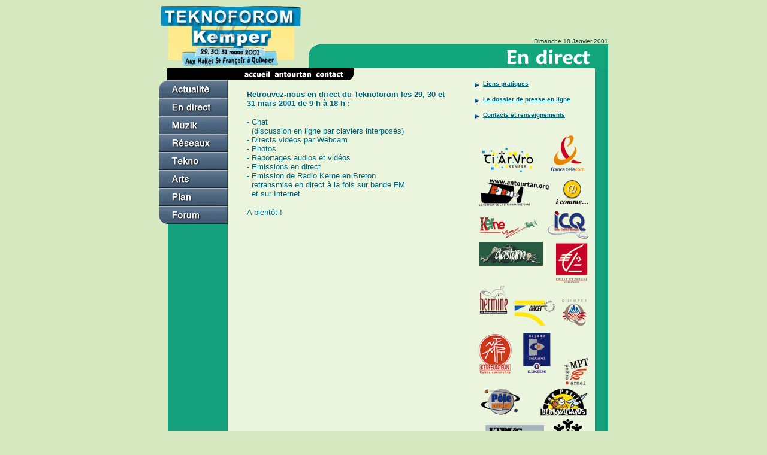

--- FILE ---
content_type: text/html
request_url: https://www.antourtan.bzh/teknoforom/direct.html
body_size: 19016
content:
<html>

<head>
<meta http-equiv="Content-Type" content="text/html; charset=windows-1252">
<meta name="author" content="An Tour Tan, I Comme, Nicolas Gonidec">
<title>Teknoforom@Kemper</title>
 <style type="text/css">
<!--
  .roll { color: #0000FF; }
  A.roll:hover { color: #008000; text-decoration: none; }
  .home { color: #006680; }
  A.home:hover { color: #006680; text-decoration: none; }
  .footer { color: #004D4D; }
  A.footer:hover { color: #004D4D; text-decoration: none; }
  //-->
</style>
<script language="javascript">
<!--
version_navigateurOK=(((navigator.appName == "Netscape") && (parseInt(navigator.appVersion) >= 3 )) || ((navigator.appName == "Microsoft Internet Explorer") && (parseInt(navigator.appVersion) >=4)))

if (version_navigateurOK)
{
im0off = new Image; im0off.src = "images/boutons/forum1.gif";

im0on = new Image; im0on.src = "images/boutons/forum2.gif";

im1off = new Image; im1off.src = "images/boutons/actu1.gif";

im1on = new Image; im1on.src = "images/boutons/actu2.gif";

im2off = new Image; im2off.src = "images/boutons/direct1.gif";

im2on = new Image; im2on.src = "images/boutons/direct2.gif";

im3off = new Image; im3off.src = "images/boutons/muzik1.gif";

im3on = new Image; im3on.src = "images/boutons/muzik2.gif";

im4off = new Image; im4off.src = "images/boutons/resos1.gif";

im4on = new Image; im4on.src = "images/boutons/resos2.gif";

im5off = new Image; im5off.src = "images/boutons/tekno1.gif";

im5on = new Image; im5on.src = "images/boutons/tekno2.gif";

im6off = new Image; im6off.src = "images/boutons/arts1.gif";

im6on = new Image; im6on.src = "images/boutons/arts2.gif";

im7off = new Image; im7off.src = "images/boutons/plan1.gif";

im7on = new Image; im7on.src = "images/boutons/plan2.gif";

}

function img_act(imgName) {
if (version_navigateurOK)
{
imgOn = eval(imgName + "on.src");
document [imgName].src = imgOn;
};
}

function img_inact(imgName) {
if (version_navigateurOK)
{
imgOff = eval(imgName + "off.src");
document [imgName].src = imgOff;
};
}
//-->
</script>

<script>
<!--
               function lien1() {
		       self.name = "_self";
                       fiRef = window.open("plan.html","article","top=0,left=0,width=655,height=380,resizable=yes,scrollbars=no,toolbar=yes,location=no,status=no,menubar=yes,titlebar=yes,dependent=yes");
               }
               function lien2() {
		       self.name = "_self";
                       fiRef = window.open("http://forum.antourtan.org/cgi-bin/dcforum/dcboard.cgi?az=list&forum=teknoforom","article","top=0,left=0,width=700,height=500,resizable=yes,scrollbars=yes,toolbar=yes,location=no,status=yes,menubar=yes,titlebar=yes,dependent=yes");
               }
               function lien3() {
		       self.name = "_self";
                       fiRef = window.open("liens.html","article","top=0,left=0,width=450,height=485,resizable=yes,scrollbars=yes,toolbar=yes,location=no,status=no,menubar=yes,titlebar=yes,dependent=yes");
               }
               function lien4() {
		       self.name = "_self";
                       fiRef = window.open("presse.html","article","top=0,left=0,width=655,height=485,resizable=no,scrollbars=yes,toolbar=yes,location=no,status=no,menubar=yes,titlebar=yes,dependent=yes");
               }
               function lien5() {
		       self.name = "_self";
                       fiRef = window.open("contact.html","article","top=0,left=0,width=655,height=350,resizable=yes,scrollbars=no,toolbar=yes,location=no,status=no,menubar=yes,titlebar=yes,dependent=yes");
               }
//-->
</script>

</head>

<body bgcolor="#D5E8BF">
<div align="center"><a name="top"></a> 
  <table border="0" cellpadding="0" cellspacing="0" width="750">
    <tr> 
      <td width="200" valign="bottom" align="left"> 
        <table border="0" cellpadding="0" cellspacing="0" width="150">
          <tr> 
            <td height="90"><a href="default.html"><img border="0" src="images/couv.jpg" alt="Accueil" width="240" height="106"></a></td>
          </tr>
        </table>
      </td>
      <td width="110" valign="bottom" align="right">&nbsp;</td>
      <td width="400" valign="bottom" align="right"> 
<div align="right"><font face="verdana,arial,helvetica,sans serif" size="1" color="#004D4D"> 
<script language="JavaScript">
<!--
var dayNames = new Array("Dimanche","Lundi","Mardi","Mercredi","Jeudi","Vendredi","Samedi");
var monthNames = new Array("Janvier","Février","Mars","Avril","Mai","Juin","Juillet","Août","Septembre","Octobre","Novembre","Decembre");
var now = new Date();
document.write(dayNames[now.getDay()] + " " + now.getDate() + " " + monthNames[now.getMonth()] + " 2001");
//-->
</script>

</font><br>
          <img border="0" src="images/direct.gif" width="500" height="40"></div>
      </td>
    </tr>
  </table>
</div>
<div align="center">
  <center>
    <table border="0" cellpadding="0" cellspacing="0" width="750">
      <tr> 
        <td width="15"></td>
        <td bgcolor="#EBF5DE"><img border="0" src="images/subnav_gauche.gif" width="127" height="20"><a href="default.html" target="_top"><img src="images/subnav_accueil.gif" height="20" width="48" border="0"></a><a href="http://www.antourtan.org" target="_blank"><img src="images/subnav_antourtan.gif" height="20" border="0"></a><a href="mailto:contact@teknoforom.com"><img src="images/subnav_contact.gif" height="20" width="52" border="0"></a><img border="0" src="images/subnav_droit_int.gif" width="15" height="20"></td>
        <td bgcolor="#EBF5DE" width="417">&nbsp;</td>
        <td bgcolor="#14A07C"><img src="images/blank_trans.gif" width="22" height="13"></td>
      </tr>
    </table>
  </center>
</div>

<div align="center">
  <center>
    <table border="0" cellpadding="0" cellspacing="0" width="750">
      <tr>
        <td width="15" valign="top" align="left"> 
          <p><img border="0" src="images/nav_gauche_top.gif" width="15" height="30"><br>
            <img border="0" src="images/nav_gauche_centre.gif" width="15" height="30"><br>
            <img border="0" src="images/nav_gauche_centre.gif" width="15" height="30"><br>
            <img border="0" src="images/nav_gauche_centre.gif" width="15" height="30"><br>
            <img border="0" src="images/nav_gauche_centre.gif" width="15" height="30"><br>
            <img border="0" src="images/nav_gauche_centre.gif" width="15" height="30"><br>
            <img border="0" src="images/nav_gauche_centre.gif" width="15" height="30"><br>
            <img border="0" src="images/nav_gauche_bas.gif" width="15" height="30"><br>
</p></td>
        <td width="86" valign="top" align="left" bgcolor="#14A07C"> 
          <p><a href="actu.html" onmouseover="img_act ('im1') ; return true" onmouseout="img_inact ('im1') ; return true"><img border="0" src="images/boutons/actu1.gif" width="100" height="30" name="im1"></a><br>
            <a href="direct.html" onmouseover="img_act ('im2') ; return true" onmouseout="img_inact ('im2') ; return true"><img border="0" src="images/boutons/direct1.gif" width="100" height="30" name="im2"></a><br>
            <a href="muzik.html" onmouseover="img_act ('im3') ; return true" onmouseout="img_inact ('im3') ; return true"><img border="0" src="images/boutons/muzik1.gif" width="100" height="30" name="im3"></a><br>
            <a href="resos.html" onmouseover="img_act ('im4') ; return true" onmouseout="img_inact ('im4') ; return true"><img border="0" src="images/boutons/resos1.gif" width="100" height="30" name="im4"></a><br>
            <a href="tekno.html" onmouseover="img_act ('im5') ; return true" onmouseout="img_inact ('im5') ; return true"><img border="0" src="images/boutons/tekno1.gif" width="100" height="30" name="im5"></a><br>
            <a href="arts.html" onmouseover="img_act ('im6') ; return true" onmouseout="img_inact ('im6') ; return true"><img border="0" src="images/boutons/arts1.gif" width="100" height="30" name="im6"></a><br>
            <a href="javascript:void(0)" onClick="lien1()" onmouseover="img_act ('im7') ; return true" onmouseout="img_inact ('im7') ; return true"><img border="0" src="images/boutons/plan1.gif" width="100" height="30" name="im7"></a><br>
            <a href="javascript:void(0)" onClick="lien2()" onmouseover="img_act ('im0') ; return true" onmouseout="img_inact ('im0') ; return true"><img border="0" src="images/boutons/forum1.gif" width="100" height="30" name="im0"></a><br>
          </p>
        </td>
        <td width="34" valign="top" align="left" bgcolor="#EBF5DE">
<table border="0" cellpadding="0" cellspacing="0" width="100%" height="100%" bgcolor="#EBF5DE">
<tr>
<td>
</td>
</tr>
</table>
</td>
        <td width="590" valign="top" align="left"> 
          <table border="0" cellpadding="0" cellspacing="0" width="100%" bgcolor="#EBF5DE">
            <tr>
              <td width="330" valign="top" align="left"> 
    <table border="0" cellpadding="0" cellspacing="0" width="100%">
        <tr>
          <td width="100%">
          </td>
        </tr>
      </table>
                <div align="left"> 
                  <p class="home"><font face="Verdana, Arial, Helvetica, sans-serif" size="2"><b>Retrouvez-nous 
                    en direct du Teknoforom les 29, 30 et 31 mars 2001 de 9&nbsp;h 
                    &agrave; 18&nbsp;h&nbsp;:</b></font></p>
                  <p class="home"><font face="Verdana, Arial, Helvetica, sans-serif" size="2">- 
                    Chat<br>
                    &nbsp;&nbsp;(discussion en ligne par claviers interpos&eacute;s)<br>
                    - Directs vid&eacute;os par Webcam<br>
                    - Photos<br>
                    - Reportages audios et vid&eacute;os<br>
                    - Emissions en direct<br>
                    - Emission de Radio Kerne en Breton<br>
                    &nbsp;&nbsp;retransmise en direct &agrave; la fois sur bande 
                    FM<br>
                    &nbsp;&nbsp;et sur Internet.</font></p>
                  <p class="home"><font face="Verdana, Arial, Helvetica, sans-serif" size="2">A 
                    bient&ocirc;t !</font></p>
                  <p class="home">&nbsp;</p>
                  </div>
      </td>
    <td width="10" valign="top" align="left" bgcolor="#EBF5DE">
<table border="0" cellpadding="0" cellspacing="0" width="100%" height="100%" bgcolor="#EBF5DE">
<tr>
<td>
</td>
</tr>
</table></td>
              <td valign="top" align="left"> 
                <table border="0" cellpadding="0" cellspacing="0" width="205" align="right">
                  <tr> 
                    <td width="18" valign="top" align="left"><img border="0" src="images/fleche.gif" width="16" height="16"></td>
                    <td width="172" valign="top" align="left"><font face="verdana,arial,helvetica,sans serif" size="1"><b><a href="javascript:void(0)" onClick="lien3()" class="home"><font color="#006680">Liens 
                      pratiques</font></a></b></font></td>
                    <td width="15" valign="top" align="left"></td>
                  </tr>
                  <tr> 
                    <td width="18" valign="top" align="left" height="10"></td>
                    <td width="172" valign="top" align="left" height="10"></td>
                    <td width="15" valign="top" align="left" height="10"></td>
                  </tr>
                  <tr> 
                    <td width="18" valign="top" align="left"><img border="0" src="images/fleche.gif" width="16" height="16"></td>
                    <td width="172" valign="top" align="left"><font face="verdana,arial,helvetica,sans serif" size="1"><b><a href="javascript:void(0)" onClick="lien4()" class="home"><font color="#006680">Le 
                      dossier de presse en ligne</font></a></b></font></td>
                    <td width="15" valign="top" align="left"></td>
                  </tr>
                  <tr> 
                    <td width="18" valign="top" align="left" height="10"></td>
                    <td width="172" valign="top" align="left" height="10"></td>
                    <td width="15" valign="top" align="left" height="10"></td>
                  </tr>
                  <tr> 
                    <td width="18" valign="top" align="left"><img border="0" src="images/fleche.gif" width="16" height="16"></td>
                    <td width="172" valign="top" align="left"><font face="verdana,arial,helvetica,sans serif" size="1"><b><a href="javascript:void(0)" onClick="lien5()" class="home"><font color="#006680">Contacts 
                      et renseignements</font></a></b></font></td>
                    <td width="15" valign="top" align="left"></td>
                  </tr>
                  <tr> 
                    <td width="18" height="20" valign="top" align="left"></td>
                    <td width="172" height="20" valign="top" align="left"></td>
                    <td width="15" height="20" valign="top" align="left"></td>
                  </tr>
                  <tr> 
                    <td width="205" valign="top" align="right" colspan="3"> 
                      <p align="center"><a href="http://www.kerys.com/tiarvro" target="_blank"><img src="images/logos/tiarvro.gif" width="94" height="50" border="0"></a>&nbsp;&nbsp;&nbsp;&nbsp;&nbsp;<a href="http://www.france-telecom.com" target="_blank"><img src="images/logos/ft.gif" width="65" height="70" border="0"></a><br>
                        <a href="http://www.antourtan.org" target="_blank"><img src="images/logos/att.gif" width="122" height="50" border="0"></a>&nbsp;<a href="http://www.icomme.fr" target="_blank"><img src="images/logos/icomme.gif" width="64" height="50" border="0"></a><br>
                        &nbsp;<a href="mailto:radio.kerne@free.fr"><img src="images/logos/kerne.gif" width="101" height="40" border="0" alt="e-mail"></a>&nbsp;&nbsp;&nbsp;<img src="images/logos/icq.gif" width="74" height="50"><br>
                        <a href="http://www.dastum.com" target="_blank"><img src="images/logos/dastum.gif" width="106" height="40" border="0"></a>&nbsp;&nbsp;&nbsp;&nbsp;&nbsp;<a href="http://www.caisse-epargne.com" target="_blank"><img src="images/logos/caisseepargne.gif" width="56" height="70" align="absmiddle" border="0"></a><br>
                        <a href="http://www.hermine.org" target="_blank"><img src="images/logos/hermine.gif" width="51" height="50" border="0"></a>&nbsp;<a href="mailto:abret.espace@wanadoo.fr"><img src="images/logos/abret.gif" width="78" height="50" align="absmiddle" border="0" alt="e-mail"></a>&nbsp;<a href="http://www.mairie-quimper.fr" target="_blank"><img src="images/logos/qper.gif" width="48" height="50" vspace="8" align="absmiddle" border="0"></a><br>
                        <img src="images/logos/kerfeunteun.gif" width="60" height="70">&nbsp;&nbsp; 
                        &nbsp;<img src="images/logos/leclerc.gif" width="47" height="70">&nbsp;&nbsp;&nbsp;&nbsp; 
                        <img src="images/logos/mpt.gif" width="46" height="50" align="absmiddle"> 
                        <br>
                        <img src="images/logos/polemus.gif" width="70" height="50">&nbsp;&nbsp;&nbsp;&nbsp;&nbsp;&nbsp;&nbsp;<img src="images/logos/ptitdeb.gif" width="84" height="50"><br>
                        <a href="http://www.kerys.com" target="_blank"><img src="images/logos/kerys.gif" width="98" height="30" vspace="10" border="0"></a> 
                        &nbsp;&nbsp;&nbsp;<a href="http://www.quimper.caf.fr" target="_blank"><img src="images/logos/caf.gif" width="48" height="50" border="0"></a> 
                      </p>
                    </td>
                  </tr>
                  <tr> 
                    <td width="205" valign="top" align="left" colspan="3" height="15"></td>
                  </tr>
                </table>
    </td>
  </tr>
</table>

      </td>
        <td bgcolor="#14A07C" valign="top" align="left"><img src="images/blank_trans.gif" width="22"></td>
    </tr>
  </table>
  </center>
</div>

<div align="center">
  <center>
  <table border="0" cellpadding="0" cellspacing="0" width="750">
    <tr>
      <td width="15"></td>
        <td width="750" bgcolor="#000000" align="right"><img border="0" src="images/subnav_gauche_bas.gif" width="15" height="20"><a href="default.html" target="_top"><img src="images/subnav_accueil.gif" height="20" border="0"></a><a href="http://www.antourtan.org" target="_blank"><img src="images/subnav_antourtan.gif" height="20" border="0"></a><a href="mailto:contact@teknoforom.com"><img src="images/subnav_contact.gif" height="20" border="0"></a><img border="0" src="images/subnav_droit_ext.gif" width="15" height="20"></td>
    </tr>
  </table>
  </center>
</div>

<div align="center">
  <center>
  <table border="0" cellpadding="0" cellspacing="0" width="750">
    <tr>
      <td width="750" height="25" colspan="2"></td>
    </tr>
    <tr>
      <td width="15" align="center">

      </td>
        <td width="750" align="center"> 
          <p align="center"><font face="verdana,arial,helvetica,sans serif" size="1" color="#004D4D"><a href="actu.html" class="footer">Actualit&eacute;</a></font><font face="verdana,arial,helvetica,sans serif" size="1" color="#004D4D">&nbsp;| 
            <a href="actu.html" class="footer"> </a><a href="direct.html" class="footer">En 
            direct</a> | <a href="muzik.html" class="footer">Muzik</a> | <a href="resos.html" class="footer">R&eacute;seaux</a><br>
            <a href="resos.html" class="footer"> </a><a href="tekno.html" class="footer">Tekno</a> 
            | <a href="arts.html" class="footer">Arts</a> | <a href="javascript:void(0)" onClick="lien1()" class="footer">Plan</a> 
            | <a href="javascript:void(0)" onClick="lien2()" class="footer">Forum</a></font></p>

          <p align="center"><font face="verdana,arial,helvetica,sans serif" size="1" color="#004D4D">© 
            2001&nbsp;&nbsp;</font><a href="http://www.antourtan.org" target="_blank" class="footer"><font face="verdana,arial,helvetica,sans serif" size="1" color="#004D4D">An 
            Tour Tan</font></a> <font size="1" face="Verdana, Arial, Helvetica, sans-serif">-</font> 
            <a href="http://www.icomme.fr" target="_blank" class="footer"><font face="verdana,arial,helvetica,sans serif" size="1" color="#004D4D">I 
            Comme...</font></a></p>

      </td>
    </tr>
  </table>
  </center>
</div>

		<!-- Global site tag (gtag.js) - Google Analytics -->
			<script async src="https://www.googletagmanager.com/gtag/js?id=UA-2774618-1"></script>
			<script>
			  window.dataLayer = window.dataLayer || [];
			  function gtag(){dataLayer.push(arguments);}
			  gtag('js', new Date());
			
			  gtag('config', 'UA-2774618-1');
			</script>
<meta http-equiv="Content-Security-Policy" content="upgrade-insecure-requests" /></body>

</html>




